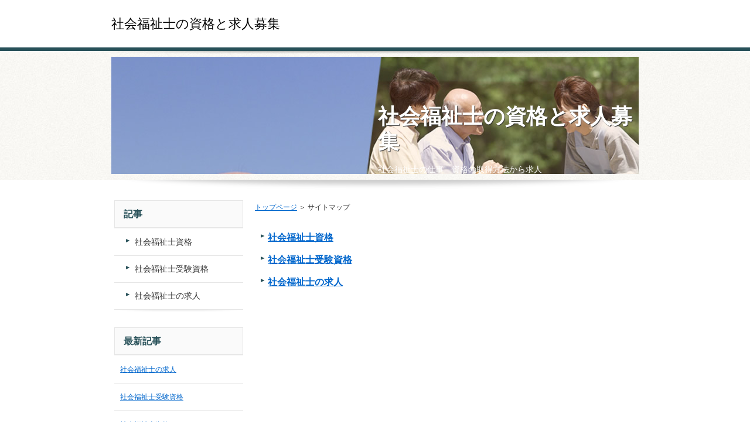

--- FILE ---
content_type: text/html
request_url: http://obstinate.biz/sitemap.html
body_size: 2142
content:
<?xml version="1.0" encoding="Shift_JIS"?>
<!DOCTYPE html PUBLIC "-//W3C//DTD XHTML 1.0 Transitional//EN" "http://www.w3.org/TR/xhtml1/DTD/xhtml1-transitional.dtd">
<html xmlns="http://www.w3.org/1999/xhtml" xml:lang="ja" lang="ja">
<head>
<meta http-equiv="Content-Type" content="text/html; charset=Shift_JIS" />
<meta http-equiv="Content-Style-Type" content="text/css" />
<meta http-equiv="Content-Script-Type" content="text/javascript" />
<meta name="viewport" content="width=device-width, initial-scale=1.0, minimum-scale=1.0, maximum-scale=1.0, user-scalable=no" />
<meta http-equiv="X-UA-Compatible" content="IE=edge,chrome=1" />
<title>サイトマップ</title>
<meta name="keywords" content="社会福祉士,資格,仕事,求人,募集,就職,転職" />
<meta name="description" content="社会福祉士の資格取得・転職から就職に役立つ求人募集情報" />
<script src="https://ajax.googleapis.com/ajax/libs/jquery/1.9.1/jquery.min.js" type="text/javascript"></script>
<script src="./js/config.js" type="text/javascript"></script>
<link rel="stylesheet" href="./styles.css" type="text/css" />
<link rel="stylesheet" href="./css/textstyles.css" type="text/css" />


<link rel="alternate" type="application/rss+xml" title="RSS" href="http://obstinate.biz/rss.xml" />

<script>
  (function(i,s,o,g,r,a,m){i['GoogleAnalyticsObject']=r;i[r]=i[r]||function(){
  (i[r].q=i[r].q||[]).push(arguments)},i[r].l=1*new Date();a=s.createElement(o),
  m=s.getElementsByTagName(o)[0];a.async=1;a.src=g;m.parentNode.insertBefore(a,m)
  })(window,document,'script','//www.google-analytics.com/analytics.js','ga');

  ga('create', 'UA-66650414-5', 'auto');
  ga('send', 'pageview');

</script>
<link rel="alternate" media="handheld" href="http://obstinate.biz/" />

</head>
<body>
<div id="wrapper">
<div id="top">
<h1 id="logo"><a href="./">社会福祉士の資格と求人募集</a></h1>
</div>

<div id="headerbox">
<div class="inner">
<div id="header">
<img src="./img/header.jpg" />
<div id="headertxt">
<div class="title"><a href="./">社会福祉士の資格と求人募集</a></div>
<div class="desc">社会福祉士の仕事　資格の取得方法から求人</div>
</div>
</div>
</div>
</div>
<div id="column2">
<div id="contents">
<div id="layoutbox">
<div id="main">
<div id="siteNavi"><a href="./">トップページ</a> ＞ サイトマップ</div>

<div id="sitemaps"><ul><li class="l1"><a href="./sikaku.html">社会福祉士資格</a></li>
<li class="l1"><a href="./jyuken.html">社会福祉士受験資格</a></li>
<li class="l1"><a href="./kyuujin.html">社会福祉士の求人</a></li>
</ul></div>

</div>
<div id="menu">
<h4><span>記事</span></h4>
<div class="menubox menulist"><ul id="menu1">
<li><a href="./sikaku.html">社会福祉士資格</a></li>
<li><a href="./jyuken.html">社会福祉士受験資格</a></li>
<li><a href="./kyuujin.html">社会福祉士の求人</a></li>
</ul></div>
<div class="title"><span>最新記事</span></div>
<div class="menubox"><ul id="newEntry">
<li><a href="./kyuujin.html">社会福祉士の求人</a></li>
<li><a href="./jyuken.html">社会福祉士受験資格</a></li>
<li><a href="./sikaku.html">社会福祉士資格</a></li>

</ul></div>

</div>
<br class="clear" />
</div>
<div id="pagetop"><a href="#top">このページの先頭へ戻る</a></div>
</div>
</div>
<div id="footer">

<div id="footlinkbox"><div id="footermenu"><span><a href="http://fxsystemtrades.seesaa.net/" target="_blank">FXシステムトレードのすすめ</a></span>
<span><a href="http://sutudy.chu.jp/bustup/" target="_blank">胸大きく　バストアップの体操と方法　自宅で簡単マッサージ</a></span>
<span><a href="http://kaigo.21010.jp/" target="_blank">介護保険事務（ケアクラーク）で出来ること資格と求人</a></span>
<span><a href="http://sutudy.chu.jp/helper/" target="_blank">ホームヘルパー/高齢化社会に打ち勝つ資格と求人</a></span>
<span><a href="http://cdcc.name/car-bike/" target="_blank">自動車・バイク　買取/引き取り/廃車を無料査定で</a></span>
<span><a href="http://feelrelaxed.net/" target="_blank">腸内洗浄で便秘解消　自宅で簡単に腸洗浄</a></span>
<span><a href="http://novel.ciao.jp/nikibi/" target="_blank">にきびケア・大人ニキビを上手に治す　首・鼻・背中にきび対策</a></span>
<span><a href="http://cdcc.name/datu/" target="_blank">ワキ・足・Vライン脱毛　自宅で脱毛クリームや脱毛器具からエステまで</a></span>
<span><a href="http://joboffer.suntears.info/" target="_blank">職業別・勤務形態別求人情報サイト活用のススメ</a></span>
<span><a href="http://infokids.info/xn--vuqu5e0yohoah40flfgj21b7ua274a/" target="_blank">動物看護師の通信講座資格と求人</a></span>
</div></div>
<div class="inner">
<p id="footsub"><a href="./sitemap.html">サイトマップ</a></p>
<p>Copyright (C) 2015 社会福祉士の資格と求人募集All Rights Reserved.</p>
</div>
</div>
</div>
</body>
</html>

--- FILE ---
content_type: text/css
request_url: http://obstinate.biz/styles.css
body_size: 12948
content:
@charset "shift_jis";
@import url("./css/tables.css");
@import url("./css/commonstyles.css");
@import url("./css/textstyles.css");
/*
==================================================
スタイルの初期化
==================================================
*/

*{
	margin: 0;
	padding: 0;
}
html, body, div, span, applet, object, iframe, h1, h2, h3, h4, h5, h6, p, blockquote, pre, a, abbr, acronym, address, big, cite, code, del, dfn, em, font, img, ins, kbd, q, s, samp, small, strike, strong, sub, sup, tt, var, b, u, i, center, dl, dt, dd, ol, ul, li, fieldset, form, label, legend, table, caption {
	background: transparent;
	border: 0;
	font-size: 100%;
	outline: 0;
	vertical-align: baseline;
}
blockquote:before, blockquote:after, q:before, q:after {
	content: '';
	content: none;
}

body { line-height: 1; }
ol, ul { list-style: none; }
blockquote, q { quotes: none; }
div, p, h1, h2, h3, h4, h5, h6 {
	_zoom: 1;
	display: block;
	text-align: left;
}
img {
	border: 0;
}
@media screen and (max-width: 899px) {
	img {
		font-size: 0;
		height: auto;
		line-height: 0;
		max-width: 100%;
		vertical-align: top;
	}
}
@media screen and (max-width: 640px) {
	img {
		float: none !important;
	}
}

:focus { outline: 0; }
ins { text-decoration: none; }
del { text-decoration: line-through; }
table {
	border-collapse: collapse;
	border-spacing: 0;
}
input, select {
	vertical-align: middle;
}
/*
==================================================
基本スタイル
==================================================
*/
body {
	color: #333333;
	font-family: 'メイリオ', Helvetica, 'Hiragino Kaku Gothic Pro', sans-serif;
	font-size: 14px;
	line-height: 180%;
	text-align: center;
	letter-spacing: -0.001em;		/* iOS4でのテキストの隙間への対応 */
	-webkit-text-size-adjust: 100%;		/* 文字サイズの自動調整機能のキャンセル */
}
h1, h2, h3, h4, h5, h6, .title, dt {
	font-family: 'ヒラギノ角ゴ Pro W3','Hiragino Kaku Gothic Pro','メイリオ',Meiryo,Verdana,'ＭＳ Ｐゴシック',sans-serif;
	font-weight: 700;
}
.clear {
	clear: both;
	font-size: 1px;
	line-height: 0;
}
/* リスト
==================================================
*/
ul {
	padding: 10px 0;
}
ul li {
	background-image: url(img/li.gif);
	background-position: 5px 10px;
	background-repeat: no-repeat;
	padding: 0 0 0 25px;
}
@media screen and (max-width: 899px) {
	ul li {
		background: none;
		position: relative;
	}
	ul li:before {
		background-color: #4b6c73;
		content: "";
		height: 5px;
		left: 5px;
		position: absolute;
		top: 10px;
		width: 5px;
	}
}
ol {
	list-style-type: decimal;
	padding: 10px 0 10px 25px;
}
/* リンク
==================================================
*/
a { color: #0066cc; }
a:hover {
	color: #0066cc;
	text-decoration: none;
}
a:hover img {
	background: none !important;
}
a img { background: none !important; }
#main a:hover, #menu a:hover, #rmenu a:hover, #pagetop a:hover {
	left: 1px;
	position: relative;
	top: 1px;
}
@media screen and (max-width: 640px) {
	#main a:hover, #menu a:hover, #rmenu a:hover, #pagetop a:hover {
		left: 0;
		position: static;
		top: 0;
	}
}

/*
==================================================
全体
==================================================
*/

/* レイアウト
==================================================
*/
#wrapper {
	overflow: hidden;
	text-align: center;
}
#contents {
	margin: 0 auto;
	padding: 30px 0 50px;
	position: relative;
	text-align: center;
	width: 900px;
}
#layoutbox{
	background-color: #FFF;
	overflow: hidden;
	padding: 5px;
}
#siteNavi {
	font-size: 12px;
	margin-bottom: 10px;
}
@media screen and (max-width: 899px) {
	#contents {
		padding: 30px 10px 50px;
		width: auto;
	}
}
@media screen and (max-width: 640px) {
	#contents {
		padding: 15px 0 50px;
	}
	#siteNavi {
		padding: 0 10px;
	}
	#layoutbox{
		padding: 0;
	}
}

/* ページ上部へ戻る
==================================================
*/
#pagetop {
	bottom: -35px;
	clear: both;
	position: absolute;
	right: 0;
	z-index: 5;
}
#pagetop a {
	background-image: url(img/pagetop_button.gif);
	background-position: left top;
	background-repeat: no-repeat;
	display: block;
	height: 30px;
	overflow: hidden;
	text-indent: -9999px;
	width: 140px;
}
@media screen and (max-width: 899px) {
	#pagetop {
		right: 10px;
	}
	#pagetop a {
		background: none repeat scroll 0 0 transparent;
		border: 1px solid #99a9ac;
		-webkit-box-sizing: border-box;
		-moz-box-sizing: border-box;
		box-sizing: border-box;
		color: #d6dcde;
		font-size: 10px;
		line-height: 30px;
		padding-left: 20px;
		position: relative;
		text-decoration: none;
		text-indent: inherit;
	}
	#pagetop a:before {
		border-bottom: 6px solid #d6dcde;
		border-left: 3px solid transparent;
		border-right: 3px solid transparent;
		border-top: 0 solid transparent;
		content: "";
		display: block;
		left: 8px;
		position: absolute;
		top: 10px;
	}
}
@media screen and (max-width: 640px) {
	#pagetop {
		bottom: 0;
		overflow: hidden;
		right: 0;
		width: 100%;
	}
	#pagetop a {
		background-image: url(img/footlinkbox_bg.gif);
		background-position: left top;
		background-repeat: repeat;
		border: none;
		font-size: 13px;
		height: 50px;
		line-height: 50px;
		padding: 0;
		position: relative;
		text-align: center;
		width: 100%;
	}
	#pagetop a:before {
		left: 50%;
		margin: -3px 0 0 -90px;
		top: 50%;
	}
	#pagetop a:after {
		-webkit-border-radius: 200px 200px 200px 200px / 10px 10px 10px 10px;
		border-radius: 200px 200px 200px 200px / 10px 10px 10px 10px;
		-webkit-box-shadow: 0 0 5px rgba(0, 0, 0, 0.6);
		bottom: -5px;
		box-shadow: 0 0 5px rgba(0, 0, 0, 0.6);
		content: "";
		height: 5px;
		left: 0;
		position: absolute;
		right: 0;
		top: auto;
	}
}

/* 検索ボックス
==================================================
*/
#searchbox {
	background-image: url(img/search_input.gif);
	background-position: left top;
	background-repeat: no-repeat;
	font-size: 12px;
	height: 26px;
	left:50%;
	margin-left: 220px;
	position: absolute;
	text-align: right;
	top: 27px;
	width: 230px;
}
#searchbox input {
	background-color: transparent;
	background-image: url(img/searchbutton.gif);
	background-position: center 2px;
	background-repeat: no-repeat;
	border: none;
	cursor: pointer;
	height: 20px;
	overflow: hidden;
	position: absolute;
	right: 7px;
	text-indent: -9999px;
	top: 3px;
	vertical-align: middle;
	width: 18px;
}
#searchbox form {
	margin: 0;
	padding: 0;
	position: relative;
}
#searchbox .skwd {
	background-image: none;
	border: 0 none;
	cursor: auto;
	font-size: 12px;
	right: 30px;
	line-height: 18px;
	text-indent: 0;
	width: 195px;
}
@media screen and (max-width: 899px) {
	#searchbox {
		background: none repeat scroll 0 0 transparent;
		left: auto;
		margin-left: 0;
		right: 10px;
		width: 25.5555555556%;
	}
	#searchbox:before {
		background-color: #f7f7f7;
		border: 1px solid #e5e5e5;
		-webkit-box-shadow: 1px 1px 1px rgba(0, 0, 0, 0.04) inset;
		box-shadow: 1px 1px 1px rgba(0, 0, 0, 0.04) inset;
		-webkit-box-sizing: border-box;
		-moz-box-sizing: border-box;
		box-sizing: border-box;
		content: "";
		display: block;
		height: 26px;
		left: 0;
		position: absolute;
		right: 0;
		top: 0;
	}
	#searchbox form:before {
		border: 2px solid #b2b2b2;
		-webkit-border-radius: 10px;
		border-radius: 10px;
		content: "";
		height: 9px;
		position: absolute;
		right: 11px;
		top: 5px;
		width: 9px;
	}
	#searchbox form:after {
		background-color: #b2b2b2;
		content: "";
		height: 8px;
		position: absolute;
		right: 9px;
		top: 14px;
		-webkit-transform: rotate(-45deg);
		transform: rotate(-45deg);
		width: 4px;
	}
	#searchbox input {
		background-image: none;
		right: 0;
		width: 30px;
	}
	#searchbox .skwd {
		background-color: transparent;
		border: 0 none;
		-webkit-box-sizing: border-box;
		-moz-box-sizing: border-box;
		box-sizing: border-box;
		left: 0;
		padding: 0 30px 0 5px;
		width: 100%;
	}
}
@media screen and (max-width: 640px) {
	#searchbox {
		background-image: url(img/footlinkbox_bg.gif);
		background-position: left top;
		background-repeat: repeat;
		height: 36px;
		padding: 10px;
		position: relative;
		right: auto;
		top: auto;
		width: auto;
	}
	#searchbox:before {
		height: 36px;
		left: 10px;
		right: 10px;
		top: 10px;
	}
	#searchbox form:before {
		top: 10px;
	}
	#searchbox form:after {
		top: 19px;
	}
	#searchbox input {
		-webkit-appearance: none;
	}
	#searchbox .skwd,
	#searchbox input {
		height: 30px;
	}
	#searchbox .skwd {
		font-size: 14px;
	}
}

/* 回り込み・回り込み解除
==================================================
*/
.txt-img {
}
.txt-img img{
	margin: 0 8px 8px 8px;
}
.center {
	margin-bottom: 5px;
	margin-top: 5px;
	text-align: center;
}
.float-l { float: left;}
.float-r { float: right;}
.float-l img,
.float-r img {
	margin-bottom: 20px;
}
.float-l img { 
	margin-right: 20px;
}
.float-r img {
	margin-left: 20px;
}
.clear, .FloatEnd {
	clear: both;
	font-size: 1px;
	height: 0;
	line-height: 0;
}
/* (スマホ用)画像の中央揃え処理 */
@media screen and (max-width: 640px) {
	.txt-img{
		padding: 0 10px;
		text-align: center !important;
	}
	.txt-img,.txt-img img{
		float:none !important;
	}
	.float-l p,.float-l{
		text-align:center;
		float:none;
	}
}
/*
==================================================
トップ部分
==================================================
*/
/* トップ
==================================================
*/
#top {
	margin: 0 auto;
	text-align: left;
	width: 900px;
}
#top #logo, #top h1 {
	padding: 28px 0;
	width: 600px;
}
#top #logo a, #top h1 a {
	color: #000000;
	font-size: 22px;
	font-weight: 400;
	text-decoration: none;
}
#top #logo a img, #top h1 a img {
	vertical-align: middle;
}
@media screen and (max-width: 899px) {
	#top {
		width: auto;
	}
	#top #logo, #top h1 {
		-webkit-box-sizing: border-box;
		-moz-box-sizing: border-box;
		box-sizing: border-box;
		padding: 28px 0 28px 10px;
		width: 66.6666666667%;
	}
}
@media screen and (max-width: 640px) {
	#top #logo, #top h1 {
		padding: 18px 60px 18px 10px;
		width: auto;
	}
	#top #logo a, #top h1 a {
		font-size: 18px;
	}
}

/* ヘッダー
==================================================
*/
#headerbox {
	background-image: url(img/headerbox_inner_bg.gif);
	background-position: left top;
	background-repeat: repeat;
	border-top: 6px solid #285159;
	padding-bottom: 10px;
}
#headerbox .inner {
	background-image: url(img/header_bg.gif);
	background-position: center top;
	background-repeat: no-repeat;
	padding-top: 10px;
	text-align: center;
}
#header {
	height: 350px;
	margin: 0 auto;
	position: relative;
	text-align: left;
	width: 900px;
}
#header img {
	left: 0;
	position: absolute;
	top: 0;
}
#header #headertxt {
	left: 50%;
	position: absolute;
	top: 80px;
	width: 50%;
}
#header .title, #header .desc{
	padding-left: 5px;
	padding-right: 5px;
}
#header .title {
	text-shadow: 1px 1px 1px rgb(50, 50, 50);
}
#header .title a {
	color:#ffffff;
	font-size: 36px;
	font-weight: 700;
	line-height: 120%;
	text-decoration: none;
	word-wrap: break-word;
}
#header .desc {
	color:#ffffff;
	font-size: 14px;
	line-height: 160%;
	padding-top: 15px;
	word-wrap: break-word;
}
#header .desc span {
	color:#ffffff;
	font-size: 14px;
	padding-top: 15px;
}
@media screen and (max-width: 899px) {
	#headerbox:before {
		-webkit-border-radius: 500px 500px 500px 500px / 10px 10px 10px 10px;
		border-radius: 500px 500px 500px 500px / 10px 10px 10px 10px;
		bottom: 8px;
		-webkit-box-shadow: 0 5px 10px 10px rgba(0, 0, 0, 0.3);
		box-shadow: 0 5px 10px 8px rgba(0, 0, 0, 0.3);
		content: "";
		left: 5px;
		position: absolute;
		right: 5px;
		top: 50%;
		z-index: -1;
	}
	#headerbox .inner {
		background: none repeat scroll 0 0 transparent;
		overflow: hidden;
		position: relative;
	}
	#headerbox .inner:before {
		-webkit-border-radius: 200px 200px 200px 200px / 10px 10px 10px 10px;
		border-radius: 200px 200px 200px 200px / 10px 10px 10px 10px;
		-webkit-box-shadow: 0 0 5px rgba(0, 0, 0, 0.6);
		box-shadow: 0 0 5px rgba(0, 0, 0, 0.6);
		content: "";
		height: 5px;
		left: 0;
		position: absolute;
		right: 0;
		top: -5px;
	}
	#headerbox {
		position: relative;
	}
	#header {
		height: auto !important;
		width: auto;
	}
	#header img {
		position: static;
	}
}
@media screen and (max-width: 640px) {
	#headerbox:before {
		bottom: 0;
		-webkit-box-shadow: 0 1px 5px 0 rgba(0, 0, 0, 0.3);
		box-shadow: 0 1px 5px 0 rgba(0, 0, 0, 0.3);
		left: 0;
		right: 0;
	}
	#headerbox .inner {
		padding: 0;
	}
	#headerbox .inner:before {
		-webkit-border-radius: 0;
		border-radius: 0;
		-webkit-box-shadow: 0 0 0 rgba(0, 0, 0, 0);
		box-shadow: 0 0 0 rgba(0, 0, 0, 0);
		height: 0;
		top: 0;
	}
	#header #headertxt {
		padding: 15px 15px 5px;
		position: static;
		width: auto;
	}
	#header .title {
		text-align: center;
		text-shadow: 1px 1px 1px rgb(204, 204, 204);
	}
	#header .title a {
		color:#343434;
		font-size: 20px;
	}
	#header .desc {
		color:#343434;
		font-size: 12px;
	}
}

/* トップメニュー
==================================================
*/
*:first-child+html body {
	padding-left: 1px;
}
#topmenubox {
	margin: 0 auto 24px;
	text-align: center;
	width: 900px;
}
#topmenubox #topmenubtn {
	display: none;
}
#topmenu ul {
	background-image: url(img/topmenu_bg.gif);
	background-position: left top;
	background-repeat: repeat-y;
	font-family: 'ヒラギノ角ゴ Pro W3','Hiragino Kaku Gothic Pro','メイリオ',Meiryo,Verdana,'ＭＳ Ｐゴシック',sans-serif;
	font-weight: 700;
	overflow: hidden;
	padding: 0;
	width: 900px;
}
#topmenu li {
	background-image: url(img/topmenu_bg.gif);
	background-position: right top;
	background-repeat: repeat-y;
	float: left;
	margin-bottom: -32767px;
	overflow: hidden;
	padding: 0 0 32767px 0;
	width: 180px;
}
#topmenu li a {
	color: #4c4c4c;
	display: block;
	font-size: 14px;
	overflow: hidden;
	padding: 3px;
	text-align: center;
	text-decoration: none;
}
#topmenu li a:hover {
	text-decoration: underline;
}
@media screen and (max-width: 899px) {
	#topmenubox {
		padding: 0 10px;
		width: auto;
	}
	#topmenu ul {
		background: none repeat scroll 0 0 transparent;
		display: table;
		table-layout: fixed;
		width: 100%;
	}
	#topmenu li {
		background: none repeat scroll 0 0 transparent;
		display: table-cell;
		float: none;
		margin: 0;
		padding: 0;
		width: auto;
	}
	#topmenu li:before {
		background-color: transparent;
		content: "";
		height: auto;
		left: auto;
		position: static;
		top: auto;
		width: auto;
	}
	#topmenu li a {
		position: relative;
	}
	#topmenu li a:before {
		background-color: #e5e5e5;
		bottom: 0;
		content: "";
		position: absolute;
		right: 1px;
		top: 0;
		width: 1px;
	}
	#topmenu li:first-child a:after {
		background-color: #e5e5e5;
		bottom: 0;
		content: "";
		left: 1px;
		position: absolute;
		top: 0;
		width: 1px;
	}
}
@media screen and (max-width: 640px) {
	#topmenubox {
		padding: 0;
		position: relative;
		margin: 0;
	}
	#topmenubox #topmenubtn {
		color: #285159;
		cursor: pointer;
		display: block;
		font-size: 10px;
		height: 20px;
		padding-top: 15px;
		position: absolute;
		right: 10px;
		text-align: center;
		top: -45px;
		width: 40px;
	}
	#topmenubox #topmenubtn:before {
		border-bottom: 3px solid #285159;
		border-top: 3px solid #285159;
		content: "";
		height: 3px;
		left: 7px;
		position: absolute;
		top: 0;
		width: 26px;
	}
	#topmenubox #topmenubtn:after {
		border-top: 3px solid #285159;
		content: "";
		height: 0;
		left: 7px;
		position: absolute;
		top: 12px;
		width: 26px;
	}
	#topmenu ul {
		background-image: url(img/footlinkbox_bg.gif);
		background-position: left top;
		background-repeat: repeat;
		display: none;
		table-layout: auto;
	}
	#topmenu ul.menuon {
		display: block;
	}
	#topmenu li {
		border-bottom: 1px solid #476b73;
		display: block;
		text-align: left;
	}
	#topmenu li:last-child {
		border-bottom: none;
	}
	#topmenu li a {
		color: #d6dcde;
		padding: 8px 45px 8px 20px;
		position: relative;
		text-align: left;
	}
	#topmenu li a:before {
		border-bottom: none;
		border-left: none;
		border-right: 2px solid #ffffff;
		border-top: 2px solid #ffffff;
		background-color: transparent;
		height: 5px;
		margin-top: -4px;
		right: 20px;
		top: 50%;
		-webkit-transform: rotate(45deg);
		transform: rotate(45deg);
		width: 5px;
	}
	#topmenu li:first-child a:after {
		background-color: transparent;
		left: 0;
		width: 0;
	}
}

/*
==================================================
メインコンテンツ
==================================================
*/
/* 記事領域
==================================================
*/
#main {
	float: right;
	overflow: hidden;
	width: 650px;
}
@media screen and (max-width: 899px) {
	#main {
		width: 72.2222222222%;
	}
}
@media screen and (max-width: 640px) {
	#main {
		float: none;
		width: 100%;
	}
}
#main .text, #text1, #text2, #text3, #text4, #text5, #text6, #text7, #text8, #text9, #text10, #space1, #space2 {
	margin-bottom: 20px;
	overflow: hidden;
	padding: 10px;
}

/* 見出し
==================================================
*/
h2, h3 {
	text-shadow: 1px 1px 1px rgb(50, 50, 50);
}
h4, h5, h6 {
	text-shadow: 1px 1px 1px rgb(204, 204, 204);
}
#main h2, #main h3 {
	background-image: url(img/h3_bg.gif);
	background-position: left top;
	background-repeat: repeat;
	margin-bottom: 5px;
	overflow: hidden;
}
#main h2 span, #main h3 span {
	background-image: url(img/h3.gif);
	background-position: left top;
	background-repeat: repeat-x;
	color: #FFF;
	display: block;
	font-size: 18px;
	padding: 10px 15px;
}
#main .text h3, #text1 h3, #text2 h3, #text3 h3, #text4 h3, #text5 h3, #text6 h3, #text7 h3, #text8 h3, #text9 h3, #text10 h3, #space1 h3, #space2 h3 {
	margin: 20px 0 10px;
}
#main h4 {
	border-bottom: 4px solid #f7f7f7;
	margin: 20px auto 10px;
	position: relative;
}
#main h4 span {
	border-bottom: 1px solid #e2e2e2;
	color: #285159;
	display: block;
	font-size: 16px;
	padding: 5px;
	position: relative;
}
#main h5 {
	background-image: url(img/h5.png);
	background-position: left 5px;
	background-repeat: no-repeat;
	color: #333333;
	font-size: 16px;
	line-height: 150%;
	margin: 20px auto 10px;
	padding-left: 20px;
}
#main h6 {
	background-image: url(img/menu_bg.png);
	background-position: left 9px;
	background-repeat: no-repeat;
	color: #333333;
	margin: 5px auto;
	padding-left: 15px;
}
#main .atn02 {
	background-color: #f2f2f2;
	background-image: url(img/atn_02.gif);
	background-position: 14px 14px;
	background-repeat: no-repeat;
	margin: 20px 0 10px;
	overflow: hidden;
	padding: 20px 20px 20px 50px;
}
@media all and (-webkit-min-device-pixel-ratio: 1.5) {
	#main .atn02 {
		background-image: url(img/atn_02@2x.gif);
		-webkit-background-size: 22px 32px;
		background-size: 22px 32px;
	}
}
#main .atn02 span {
	border-bottom: 1px dashed #c2c2c2;
	color: #4d4d4d;
	font-weight: bold;
	padding-bottom: 3px;
}
@media screen and (max-width: 899px) {
	#main h5 {
		background: none;
		position: relative;
	}
	#main h5:before {
		background-color: #285159;
		bottom: 5px;
		content: "";
		height: 14px;
		left: 2px;
		position: absolute;
		top: 5px;
		-webkit-transform: skewX(-20deg);
		transform: skewX(-20deg);
		width: 3px;
	}
	#main h5:after {
		background-color: #285159;
		bottom: 5px;
		content: "";
		height: 14px;
		left: 8px;
		position: absolute;
		top: 5px;
		-webkit-transform: skewX(-20deg);
		transform: skewX(-20deg);
		width: 3px;
	}
	#main h6 {
		background: none;
		position: relative;
	}
	#main h6:before {
		border-bottom: 3px solid transparent;
		border-left: 6px solid #285159;
		border-right: 6px solid transparent;
		border-top: 3px solid transparent;
		content: "";
		display: block;
		left: 0;
		position: absolute;
		top: 9px;
	}
}
@media screen and (max-width: 640px) {
	#main h2, #main h3 {
		margin-bottom: 0;
	}
	#main .text h3, #text1 h3, #text2 h3, #text3 h3, #text4 h3, #text5 h3, #text6 h3, #text7 h3, #text8 h3, #text9 h3, #text10 h3, #space1 h3, #space2 h3 {
		margin: 20px -10px 10px;
	}
}

/*
==================================================
サイドメニュー
==================================================
*/
/* メニュー
==================================================
*/

#menu img{
	max-width:100%;
	height:auto;
}

#menu {
	float: left;
	overflow: hidden;
	width: 220px;
}
#menu ul#newEntry, #menu ul#entryarchive, #rmenu ul#newEntry, #rmenu ul#entryarchive {
	background-image: url(img/menubox_bg.gif);
	background-position: center bottom;
	background-repeat: repeat-x;
	padding: 0 0 5px 0;
}
#menu .rankbox {
	border-bottom: 1px solid #E6E6E6;
	font-size: 12px;
	margin-bottom: 10px;
	padding-bottom: 10px;
}
#menu .rankbox img {
	width: 185px;
}
.menubox {
	margin-bottom: 25px;
}
.menulist {
	margin-bottom: 0 !important;
	overflow: hidden;
}
.menulist ul {
	background-image: url(img/menubox_bg.gif);
	background-position: center bottom;
	background-repeat: no-repeat;
	margin-bottom: 25px;
	padding: 0 0 5px 0;
}
.menulist li {
	background: none repeat scroll 0 0 transparent;
	border-bottom: 1px solid #e6e6e6;
	line-height: 150%;
	padding: 0;
	position: relative;
}
.menulist li a {
	background-image: url(img/menu_bg.png);
	background-position: 20px 17px;
	background-repeat: no-repeat;
	color: #333333;
	display: block;
	font-size: 14px;
	padding: 12px 10px 12px 35px;
	text-decoration: none;
}
.menulist li a:hover {
	color: #8ea8ad;
	text-decoration: underline;
}
.menulist .l2 a {
	background-image: url(img/menu_bg2.png);
	background-position: 30px 17px;
	font-weight: normal;
	padding-left: 45px;
}
.menulist .l3 a {
	background-image: url(img/menu_bg3.png);
	background-position: 40px 17px;
	font-weight: normal;
	padding-left: 55px;
}
#menu .title, #rmenu .title, #menu h4, #rmenu h4 {
	border-bottom: 2px solid #fafafa;
	overflow: hidden;
	position: relative;
	text-shadow: none;
}
#menu .title span, #rmenu .title span, #menu h4 span, #rmenu h4 span {
	background-color: #fafafa;
	border: 1px solid #e6e6e6;
	color: #285159;
	display: block;
	font-size: 16px;
	padding: 10px 15px;
}
@media screen and (max-width: 899px) {
	#menu {
		width: 24.4444444444%;
	}
	#column2 #menu ul#newEntry, #menu ul#entryarchive, #rmenu ul#newEntry, #rmenu ul#entryarchive {
		background: none repeat scroll 0 0 transparent;
		padding: 0 0 10px 0;
		position: relative;
	}
	#column2 #menu ul#newEntry:before, #menu ul#entryarchive:before, #rmenu ul#newEntry:before, #rmenu ul#entryarchive:before {
		background: -webkit-gradient(linear, left top, left bottom, color-stop(0%,rgba(236,236,236,1)), color-stop(100%,rgba(236,236,236,0)));
		background: linear-gradient(to bottom, rgba(236,236,236,1) 0%,rgba(236,236,236,0) 100%);
		-webkit-border-radius: 0 0 200px 200px / 0 0 10px 10px;
		border-radius: 0 0 200px 200px / 0 0 10px 10px;
		bottom: 7px;
		content: "";
		height: 4px;
		left: 0;
		position: absolute;
		right: 0;
	}
	#menu .rankbox img {
		width: auto;
	}
	#column2 .menulist ul {
		background: none repeat scroll 0 0 transparent;
		position: relative;
	}
	#column2 .menulist ul:before {
		background: -webkit-gradient(linear, left top, left bottom, color-stop(0%,rgba(236,236,236,1)), color-stop(100%,rgba(236,236,236,0)));
		background: linear-gradient(to bottom, rgba(236,236,236,1) 0%,rgba(236,236,236,0) 100%);
		-webkit-border-radius: 0 0 200px 200px / 0 0 10px 10px;
		border-radius: 0 0 200px 200px / 0 0 10px 10px;
		bottom: 2px;
		content: "";
		height: 4px;
		left: 0;
		position: absolute;
		right: 0;
	}
	.menulist li:before {
		background-color: transparent;
		content: "";
		height: auto;
		left: auto;
		position: static;
		top: auto;
		width: auto;
	}
	#column2 .menulist li a , .menulist .l2 a , .menulist .l3 a {
		background: none repeat scroll 0 0 transparent;
		position: relative;
	}
	#column2 .menulist li a:before {
		border-bottom: 3px solid transparent;
		border-left: 6px solid #285159;
		border-right: 6px solid transparent;
		border-top: 3px solid transparent;
		content: "";
		display: block;
		left: 20px;
		position: absolute;
		top: 17px;
	}
	#column2 .menulist .l2 a:before {
		border-bottom: none;
		border-left: none;
		border-right: 1px solid #285159;
		border-top: 1px solid #285159;
		height: 4px;
		left: 30px;
		-webkit-transform: rotate(45deg);
		transform: rotate(45deg);
		width: 4px;
	}
	#column2 .menulist .l3 a:before {
		background-color: #285159;
		border: none;
		height: 4px;
		left: 40px;
		-webkit-transform: rotate(45deg);
		transform: rotate(45deg);
		width: 4px;
	}
}
@media screen and (max-width: 640px) {
	#menu {
		float: none;
		width: 100%;
	}
	#menu .title span, #rmenu .title span, #menu h4 span, #rmenu h4 span {
		font-size: 18px;
	}
	.menulist ul {
		margin-bottom: 5px;
	}
	.menulist .l2,
	.menulist .l3 {
		display: none;
	}
	.menubox {
		margin-bottom: 0;
	}
	#menu .title span, #rmenu .title span, #menu h4 span, #rmenu h4 span {
		border-bottom: 1px solid #e6e6e6;
		border-left: none;
		border-right: none;
		border-top: 1px solid #e6e6e6;
	}
}

/* バナー領域
==================================================
*/
.bannerbox {
	background-color: #FFF;
	-webkit-border-radius: 6px;
	-moz-border-radius: 6px;
	border-radius: 6px;
	behavior: url(http://obstinate.biz/css/PIE.htc);
	margin-bottom: 10px;
	position: relative;
}
.bannerbox ul {
	padding: 5px;
}
.bannerbox li {
	background: none repeat scroll 0 0 transparent;
	margin-bottom: 5px;
	padding: 0;
}
.bannerbox li a {
	font-size: 15px;
}
.bannerbox li a img {
	vertical-align: bottom; 
}
@media screen and (max-width: 899px) {
	.bannerbox li:before {
		background-color: transparent;
		content: "";
		height: auto;
		left: auto;
		position: static;
		top: auto;
		width: auto;
	}
}
@media screen and (max-width: 640px) {
	.bannerbox li {
		margin-bottom: 10px;
		text-align: center;
	}
}

/* 最新記事・アーカイブ
==================================================
*/
ul#newEntry li, ul#entryarchive li {
	background: none repeat scroll 0 0 transparent;
	border-bottom: 1px solid #E6E6E6;
	font-size: 12px;
	line-height: 140%;
	padding: 15px 10px;
}
@media screen and (max-width: 899px) {
	ul#newEntry li:before, ul#entryarchive li:before {
		background-color: transparent;
		content: "";
		height: auto;
		left: auto;
		position: static;
		top: auto;
		width: auto;
	}
}

/*
==================================================
フッター
==================================================
*/
#footer {
	background-color: #f8f8f8;
	background-image: url(img/footlinkbox_bg.gif);
	background-position: left -60px;
	background-repeat: repeat-x;
	color: #808080;
	font-size: 12px;
	margin: 0 auto;
	text-align: center;
}
#footer .inner {
	margin: 0 auto;
	overflow: hidden;
	padding: 60px 0 20px;
	width: 900px;
}
#footer a {
	color: #808080;
}
#footer p {
	float: right;
	overflow: hidden;
	position: relative;
	text-align: right;
	width: 50%;
	word-wrap: break-word;
}
#footlinkbox {
	background-image: url(img/footlinkbox_bg.gif);
	background-position: left top;
	background-repeat: repeat;
	margin-bottom: -40px;
	padding: 15px 0 5px;
	text-align: center;
}
#footermenu {
	font-size: 0;
	left: -125px;
	letter-spacing: -.40em;
	line-height: 0;
	margin: 0 auto;
	position: relative;
	text-align: left;
	width: 650px;
}
#footermenu span {
	display: inline-block;
	margin: 0 25px 5px 0;
	*display: inline;
	*zoom: 1;
}
#footermenu a {
	border-right: 1px solid #99a9ac;
	color: #d6dcde;
	letter-spacing: normal;
	line-height: 140%;
	font-size: 12px;
	padding-right: 25px;
	text-decoration: none;
}
#footermenu a:hover {
	text-decoration: underline;
}
#footer p#footsub {
	float: left;
	text-align: left;
}
#footer p#footsub a {
	border-left: 1px solid #d4d4d4;
	left: -16px;
	padding: 0 15px;
	position: relative;
}
@media screen and (max-width: 899px) {
	#footer .inner {
		padding: 60px 10px 20px;
		width: auto;
	}
	#footlinkbox {
		padding: 15px 0 5px 10px;
	}
	#footermenu {
		left: 0;
		margin: 0;
		width: 72.2222222222%;
	}
}
@media screen and (max-width: 640px) {
	#footer {
		background-image: none;
	}
	#footlinkbox {
		margin-bottom: 0;
		padding: 0 10px 10px;
	}
	#footermenu span {
		border-bottom: 1px solid #476b73;
		display: block;
		margin: 0;
	}
	#footermenu span:last-child {
		border-bottom: none;
	}
	#footermenu a {
		border-right: none;
		display: block;
		font-size: 13px;
		padding: 12px 24px 12px 10px;
		position: relative;
		text-decoration: none;
	}
	#footermenu a:before {
		border-bottom: none;
		border-left: none;
		border-right: 1px solid #ffffff;
		border-top: 1px solid #ffffff;
		background-color: transparent;
		content: "";
		height: 4px;
		margin-top: -2px;
		position: absolute;
		right: 10px;
		top: 50%;
		-webkit-transform: rotate(45deg);
		transform: rotate(45deg);
		width: 4px;
	}
	#footermenu {
		position: static;
		width: auto;
	}
	#footer .inner {
		background-color: #f8f8f8;
		padding: 10px;
	}
	#footer p {
		float: none;
		font-size: 10px;
		text-align: center;
		width: 100%;
	}
	#footer p#footsub {
		background-color: #ffffff;
		border: 1px solid #e5e5e5;
		display: table;
		float: none;
		margin-bottom: 10px;
		table-layout: fixed;
		text-align: center;
	}
	#footer p#footsub a {
		border-left: 1px solid #D4D4D4;
		display: table-cell;
		left: 0;
		padding: 5px;
		position: static;
		text-decoration: none;
	}
	#footer p#footsub a:first-child {
		border-left: none;
	}
}

/*
==================================================
トップページ
==================================================
*/
#whatsnew {
	margin-bottom: 20px;
	position: relative;
}
#whatsnew .title {
	border-bottom: 1px solid #e6e6e6;
	color: #285159;
	font-size: 18px;
	overflow: hidden;
	text-shadow: 1px 1px 1px rgb(204, 204, 204);
}
#whatsnew .title span {
	background-image: url(img/whatsnew_title.gif);
	background-position: 0 16px;
	background-repeat: no-repeat;
	display: block;
	padding: 7px 10px 7px 18px;
}
#whatsnew ul {
	padding: 0;
}
#whatsnew ul li {
	background: none repeat scroll 0 0 transparent;
	border-bottom: 1px solid #e6e6e6;
	font-size: 12px;
	padding: 10px 15px;
	position: relative;
}
#whatsnew ul li span {
	padding-right: 10px;
}
@media screen and (max-width: 899px) {
	#whatsnew .title {
		position: relative;
	}
	#whatsnew .title span {
		background-image: none;
	}
	#whatsnew .title span:before {
		background-color: #285159;
		content: "";
		height: 4px;
		left: 0;
		position: absolute;
		top: 16px;
		width: 10px;
	}
	#whatsnew ul li:before {
		background-color: transparent;
		content: "";
		height: auto;
		left: auto;
		position: static;
		top: auto;
		width: auto;
	}
}
@media screen and (max-width: 640px) {
	#whatsnew {
		background-color: #fbfbfb;
		margin-bottom: 0;
		padding: 10px 10px 20px 10px;
	}
	#whatsnew .title {
		border-bottom: none;
	}
	#whatsnew ul {
		background-color: #ffffff;
		border: 1px solid #e6e6e6;
	}
	#whatsnew ul li:last-child {
		border-bottom: none;
	}
	#whatsnew ul li span {
		color: #666666;
		display: block;
		padding-right: 0;
	}
}

/*
==================================================
カテゴリーページ
==================================================
*/
#categorylist {
	padding: 10px;
}
#categorylist .catbox {
	background-color: #fbfbfb;
	border: 1px solid #e6e6e6;
	margin-bottom: 10px;
	overflow: hidden;
	padding: 20px;
	position: relative;
	_height: 1%;
}
#categorylist .thumb {
	float: left;
	padding: 0 20px 0 0;
}
#categorylist .thumb img {
	vertical-align: bottom;
}
#categorylist .body {
	overflow: hidden;
}
#categorylist .title {
	background-image: url(img/category_title.gif);
	background-position: left bottom;
	background-repeat: repeat-x;
	font-weight: 700;
	margin-bottom: 10px;
	overflow: hidden;
	padding: 10px 0;
}
#categorylist .title a {
	color: #285159;
	font-size: 18px;
	text-decoration: none;
}
#categorylist p {
	font-size: 13px;
	line-height: 160%;
}
#categorylist .more {
	float: right;
	height: 30px;
	margin: 10px 1px 1px 0;
	_height: 1%;
}
#categorylist .more a {
	background-image: url(img/button_more2.gif);
	background-position: left center;
	background-repeat: no-repeat;
	display: block;
	height: 30px;
	overflow: hidden;
	text-indent: -9999px;
	width: 120px;
}
#pagelist {
	margin-bottom: 10px;
	margin-top: 10px;
	padding: 10px;
	text-align: center;
}
#pagelist ul {
	letter-spacing: -0.4em;
	padding: 0;
}
#pagelist li {
	background: none repeat scroll 0 0 transparent;
	display: inline-block;
	letter-spacing: normal;
	list-style-type: none;
	margin: 0 5px 10px;
	padding: 0;
	*display: inline;
	*zoom: 1;
}
#pagelist a {
	background-color: #fbfbfb;
	border: 1px solid #e6e6e6;
	color: #333333;
	display: inline-block;
	padding: 6px 15px;
	text-align: center;
	text-decoration: none;
	*display: inline;
	*zoom: 1;
}
#pagelist a:hover {
	background-color: #285159;
	color: #FFF;
}
@media screen and (max-width: 899px) {
	#categorylist .title {
		background: none;
		position: relative;
	}
	#categorylist .title:before {
		background-color: #e6e6e6;
		border-bottom: 1px solid #ffffff;
		bottom: 0;
		content: "";
		height: 1px;
		left: 0;
		position: absolute;
		right: 0;
	}
	#categorylist .more a {
		background-color: #4f6b71;
		background-image: none;
		border: 2px solid #8ea8ad;
		color: #ffffff;
		display: block;
		font-size: 11px;
		height: 26px;
		line-height: 26px;
		overflow: hidden;
		padding-right: 5px;
		position: relative;
		text-align: center;
		text-decoration: none;
		text-indent: inherit;
		width: 120px;
	}
	#categorylist .more a:before {
		border-bottom: none;
		border-left: none;
		border-right: 1px solid #ffffff;
		border-top: 1px solid #ffffff;
		content: "";
		height: 4px;
		margin-top: -2px;
		position: absolute;
		right: 16px;
		top: 50%;
		-webkit-transform: rotate(45deg);
		transform: rotate(45deg);
		width: 4px;
	}
	#pagelist li:before {
		background-color: transparent;
		content: "";
		height: auto;
		left: auto;
		position: static;
		top: auto;
		width: auto;
	}
}
@media screen and (max-width: 640px) {
	#categorylist .catbox {
		padding: 15px;
	}
	#categorylist .thumb {
		float: left;
		padding: 0 15px 0 0;
	}
	#categorylist .thumb img {
		max-width: 100px;
	}
	#categorylist .title {
		padding: 5px 0;
	}
	#categorylist .title a {
		font-size: 15px;
	}
	#categorylist p {
		font-size: 11px;
		line-height: 150%;
	}
}

/*
==================================================
エントリーページ
==================================================
*/
#entrylist {
	margin-bottom: 20px;
}
#entrylist .inner {
	overflow: hidden;
	text-align: left;
}
#entrylist h4 {
	background-color: #fbfbfb;
	border-bottom: 1px solid #91a6aa;
	border-top: 1px solid #91a6aa;
	margin: 0;
	padding: 10px 10px 10px 8px;
	z-index: 1;
}
#entrylist h4 span {
	border-bottom: medium none;
	display: inline;
	padding: 0;
}
#entrylist dl {
	border-bottom: 1px solid #e6e6e6;
	overflow: hidden;
	position: relative;
	top: -1px;
	*height: 1%;
}
#entrylist dt {
	border-top: 1px solid #e6e6e6;
	padding: 15px 10px;
	position: relative;
	*height: 1%;
}
#entrylist dt a {
	background-image: url(img/entry_title.png);
	background-position: left 6px;
	background-repeat: no-repeat;
	display: inline-block;
	font-size: 14px;
	font-weight: 700;
	line-height: 150%;
	padding: 1px 0 1px 15px;
	*display: inline;
	*zoom: 1;
}
#entrylist dd {
	font-size: 12px;
	line-height: 150%;
	margin-top: -10px;
	padding: 0 10px 15px 25px;
}
#searchresult {
	margin-bottom: 20px;
	overflow: hidden;
	padding: 10px;
}
#relNavigate {
	margin-bottom: 15px;
	padding-bottom: 10px;
	padding-top: 10px;
	text-align: center;
}
#relNavigate a {
	font-size: 14px;
	font-weight: 700;
	margin-left: 10px;
	margin-right: 10px;
}
@media screen and (max-width: 899px) {
	#entrylist dt a {
		background-image: none;
		position: relative;
	}
	#entrylist dt a:before {
		border-bottom: none;
		border-left: none;
		border-right: 2px solid #5f767a;
		border-top: 2px solid #5f767a;
		content: "";
		height: 5px;
		left: 0;
		position: absolute;
		top: 8px;
		-webkit-transform: rotate(45deg);
		transform: rotate(45deg);
		width: 5px;
	}
}
@media screen and (max-width: 640px) {
	#entrylist {
		background-color: #fbfbfb;
		border: 1px solid #e6e6e6;
		margin: 0 10px 15px;
		padding: 15px 10px 0;
	}
	#entrylist h4 {
		padding: 8px;
	}
	#entrylist h4 span {
		font-size: 18px;
	}
	#entrylist dl {
		border-bottom: none;
		padding: 0 5px;
		top: 0;
	}
	#entrylist dt {
		padding: 15px 5px;
	}
	#entrylist dt:first-child {
		border-top: none;
	}
	#entrylist dt a {
		font-size: 15px;
	}
	#entrylist dt a:hover {
		position: relative;
	}
	#entrylist dd {
		font-size: 11px;
		line-height: 140%;
		padding: 0 5px 15px 20px;
	}
	#relNavigate a {
		background-color: #FBFBFB;
		color: #333333;
		display: inline-block;
		height: 40px;
		line-height: 40px;
		position: relative;
		text-decoration: none;
		width: 35%;
		z-index: 0;
	}
	#relNavigate a:hover {
		position: relative;
	}
	#relNavigate a:first-child {
		border-bottom: 1px solid #E6E6E6;
		border-right: 1px solid #E6E6E6;
		border-top: 1px solid #E6E6E6;
	}
	#relNavigate a:last-child {
		border-bottom: 1px solid #E6E6E6;
		border-left: 1px solid #E6E6E6;
		border-top: 1px solid #E6E6E6;
	}
	#relNavigate a:before {
		background-color: #FBFBFB;
		content: "";
		height: 29px;
		position: absolute;
		top: 5px;
		-webkit-transform: rotate(45deg);
		transform: rotate(45deg);
		width: 29px;
		z-index: -1;
	}
	#relNavigate a:first-child:before {
		border-bottom: 1px solid #E6E6E6;
		border-left: 1px solid #E6E6E6;
		left: -15px;
	}
	#relNavigate a:last-child:before {
		border-right: 1px solid #E6E6E6;
		border-top: 1px solid #E6E6E6;
		right: -15px;
	}
}

/*
==================================================
サイトマップページ
==================================================
*/
#sitemaps ul {
	margin: 0;
	padding: 5px 10px;
}
#sitemaps li {
	background-image: none;
	line-height: 0;
	padding: 0;
}
#sitemaps .l1 {
	margin-top: 10px;
}
#sitemaps .l2 {
	margin-top: 5px;
}
#sitemaps .l3 {
	margin-top: 5px;
}
#sitemaps li a {
	background-image: url(img/menu_bg.png);
	background-position: left 8px;
	background-repeat: no-repeat;
	display: inline-block;
	line-height: 180%;
	list-style-image: none;
	list-style-type: none;
	padding-left: 12px;
	*display: inline;
	*zoom:1;
}
#sitemaps .l1 a {
	font-size: 16px;
	font-weight: 700;
}
#sitemaps .l2 a {
	background-image: url(img/menu_bg2.png);
	font-size: 14px;
	margin-left: 25px;
}
#sitemaps .l3 a {
	background-image: url(img/menu_bg3.png);
	font-size: 12px;
	margin-left: 45px;
}
@media screen and (max-width: 899px) {
	#sitemaps li:before {
		background-color: transparent;
		content: "";
		height: auto;
		left: auto;
		position: static;
		top: auto;
		width: auto;
	}
	#sitemaps li a {
		background-image: none;
		position: relative;
	}
	#sitemaps .l2 a,
	#sitemaps .l3 a {
		background-image: none;
	}
	#sitemaps li a:before {
		border-bottom: 3px solid transparent;
		border-left: 6px solid #285159;
		border-right: 6px solid transparent;
		border-top: 3px solid transparent;
		content: "";
		display: block;
		left: 0;
		position: absolute;
		top: 8px;
	}
	#sitemaps .l2 a:before {
		border-bottom: none;
		border-left: none;
		border-right: 1px solid #285159;
		border-top: 1px solid #285159;
		height: 4px;
		-webkit-transform: rotate(45deg);
		transform: rotate(45deg);
		width: 4px;
	}
	#sitemaps .l3 a:before {
		background-color: #285159;
		border: none;
		height: 4px;
		-webkit-transform: rotate(45deg);
		transform: rotate(45deg);
		width: 4px;
	}
}
@media screen and (max-width: 640px) {
	#sitemaps ul {
		padding: 0;
	}
	#sitemaps li {
		border-bottom: 1px solid #E6E6E6;
	}
	#sitemaps .l1,
	#sitemaps .l2,
	#sitemaps .l3 {
		margin-top: 0;
	}
	#sitemaps li a {
		color: #333333;
		display: block;
		padding: 12px 10px 12px 35px;
		text-decoration: none;
	}
	#sitemaps .l1 a {
		background-color: #fafafa;
	}
	#sitemaps .l2 a {
		margin-left: 0;
		padding: 12px 40px 12px 35px;
	}
	#sitemaps .l3 a {
		color: #4d4d4d;
		font-size: 13px;
		margin-left: 0;
		padding: 10px 10px 10px 65px;
	}
	#sitemaps li a:before {
		left: 20px;
		top: 20px;
	}
	#sitemaps .l2 a:before {
		left: auto;
		margin-top: -3px;
		right: 20px;
		top: 50%;
	}
	#sitemaps .l3 a:before {
		left: 50px;
	}
}

/*
==================================================
フリースペース
==================================================
*/
#space1, #space2 { margin-bottom: 25px }
#space3, #space4, #space5, #space6 {
	line-height: 130%;
	padding: 10px;
}

.grayline{
	border: 1px solid #CCCCCC;
}

#main .grayline{
	padding:10px;
	margin-bottom:15px;
}

#menu .grayline{
	font-size:90%;
	padding:8px;
	margin-bottom:15px;
}
/*
==================================================
ブログモード
==================================================
*/
.blog {
	border-bottom-color: #e6e6e6;
	border-bottom-style: solid;
	border-bottom-width: 1px;
	margin-bottom: 15px;
	overflow: hidden;
	padding: 10px;
}
.blog .thumb {
	float: left;
	margin-right: 15px;
}
.blog .thumb img { width: 125px; }
.blog .title {
	color: #333;
	font-size: 15px;
	line-height: 140%;
	margin-bottom: 10px;
}
.blog .title a { color: #333; }
.blog .info {
	color: #666;
	margin-bottom: 10px;
}
.blog .info a { color: #666; }
.blog .body {
	line-height: 150%;
	overflow: hidden;
}
.blog .more {
	font-weight: 700;
	margin-bottom: 10px;
	margin-top: 10px;
	text-align: right;
}

/*
==================================================
サイト内検索
==================================================
*/
#searchresult dt {
	font-size: 14px;
	padding: 5px 0;
}
#searchresult dd {
	border-bottom-color: #e6e6e6;
	border-bottom-style: solid;
	border-bottom-width: 1px;
	line-height: 150%;
	margin: 0 0 10px;
	padding-bottom: 15px;
}
#searchresult b {
	color: #0066CC;
}
@media screen and (max-width: 640px) {
	#searchresult dt {
		padding: 15px 10px 5px;
	}
	#searchresult dd {
		margin: 0 0 0;
		padding: 0 10px 15px;
	}
}

/*
==================================================
リンク集
==================================================
*/
#linklist {
	margin-bottom: 20px;
	overflow: hidden;
	padding: 10px;
}
#linklist dt {
	font-size: 14px;
	padding: 5px 0;
}
#linklist dd {
	border-bottom-color: #e6e6e6;
	border-bottom-style: solid;
	border-bottom-width: 1px;
	line-height: 130%;
	margin: 0 0 10px;
	padding-bottom: 15px;
}

/*
==================================================
ポイント
==================================================
*/
#main .point1, #main .point2, #main .point3, #main .point4, #main .point5, #main .point6, #main .point7, #main .point8, #main .point9, #main .point10 {
	background-position: left top;
	background-repeat: no-repeat;
	color: #285159;
	font-size: 20px;
	font-weight: 700;
	height: auto;
	line-height: 140%;
	margin-bottom: 3px;
	margin-top: 15px;
	padding: 15px 0 10px 65px;
	*zoom: 1;
}
#main .point1 { background-image: url(img/point1.png); }
#main .point2 { background-image: url(img/point2.png); }
#main .point3 { background-image: url(img/point3.png); }
#main .point4 { background-image: url(img/point4.png); }
#main .point5 { background-image: url(img/point5.png); }
#main .point6 { background-image: url(img/point6.png); }
#main .point7 { background-image: url(img/point7.png); }
#main .point8 { background-image: url(img/point8.png); }
#main .point9 { background-image: url(img/point9.png); }
#main .point10 { background-image: url(img/point10.png); }
@media all and (-webkit-min-device-pixel-ratio: 1.5) {
	#main .point1 { background-image: url(img/point1@2x.png); }
	#main .point2 { background-image: url(img/point2@2x.png); }
	#main .point3 { background-image: url(img/point3@2x.png); }
	#main .point4 { background-image: url(img/point4@2x.png); }
	#main .point5 { background-image: url(img/point5@2x.png); }
	#main .point6 { background-image: url(img/point6@2x.png); }
	#main .point7 { background-image: url(img/point7@2x.png); }
	#main .point8 { background-image: url(img/point8@2x.png); }
	#main .point9 { background-image: url(img/point9@2x.png); }
	#main .point10 { background-image: url(img/point10@2x.png); }
	#main .point1, #main .point2, #main .point3, #main .point4, #main .point5, #main .point6, #main .point7, #main .point8, #main .point9, #main .point10 {
		-webkit-background-size: 52px 50px;
		background-size: 52px 50px;
	}
}

/*
==================================================
ランキング
==================================================
*/

/* メインコンテンツ用ランキング
==================================================
*/
#main .point1, #main .point2, #main .point3, #main .point4, #main .point5, #main .point6, #main .point7, #main .point8, #main .point9, #main .point10 { border: none; }
#main .rank1, #main .rank2, #main .rank3, #main .rank4, #main .rank5, #main .rank6, #main .rank7, #main .rank8, #main .rank9, #main .rank10 { border: none; height: auto; }
#main .rank {
	margin-bottom: 20px;
	position: relative;
}
#main .rank-container {
	background-image: url(img/rank_bg.gif);
	background-position: left top;
	background-repeat: repeat;
	border: 1px solid #e5e5e5;
	-webkit-box-shadow: 1px 1px 1px #f8f8f8;
	box-shadow: 1px 1px 1px #f8f8f8;
	behavior: url(http://obstinate.biz/css/PIE.htc);
	padding: 9px;
	position: relative;
}
#main .rank-inner {
	background-color: #ffffff;
	overflow: hidden;
	padding: 10px 10px 16px 10px;
}
#main .rank1,#main .rank2,#main .rank3,#main .rank4,#main .rank5,#main .rank6,#main .rank7,#main .rank8,#main .rank9,#main .rank10{
	background-position: left 6px;
	background-repeat: no-repeat;
	border: medium none;
	color: #285159;
	font-size: 26px;
	height: auto;
	line-height: 130%;
	margin-bottom: 6px;
	margin-top: 6px;
	*zoom: 1;
}
#main .rank1,#main .rank2,#main .rank3{
	padding: 18px 0 22px 70px;
}
#main .rank4,#main .rank5,#main .rank6,#main .rank7,#main .rank8,#main .rank9,#main .rank10{
	padding: 8px 0 20px 70px;
}
#main .rank .rank1,#main .rank .rank2,#main .rank .rank3,#main .rank .rank4,#main .rank .rank5,#main .rank .rank6,#main .rank .rank7,#main .rank .rank8,#main .rank .rank9,#main .rank .rank10{
	margin: 0 10px 6px 10px;
}
#main .rank1 { background-image: url(img/rank1.png); }
#main .rank2 { background-image: url(img/rank2.png); }
#main .rank3 { background-image: url(img/rank3.png); }
#main .rank4 { background-image: url(img/rank4.png); }
#main .rank5 { background-image: url(img/rank5.png); }
#main .rank6 { background-image: url(img/rank6.png); }
#main .rank7 { background-image: url(img/rank7.png); }
#main .rank8 { background-image: url(img/rank8.png); }
#main .rank9 { background-image: url(img/rank9.png); }
#main .rank10 { background-image: url(img/rank10.png); }
#main .rankbox {
	background-image: url(img/rankbox_bg.gif);
	background-position: center top;
	background-repeat: no-repeat;
	overflow: hidden;
	padding-top: 30px;
}
@media all and (-webkit-min-device-pixel-ratio: 1.5) {
	#main .rank1 { background-image: url(img/rank1@2x.png); }
	#main .rank2 { background-image: url(img/rank2@2x.png); }
	#main .rank3 { background-image: url(img/rank3@2x.png); }
	#main .rank4 { background-image: url(img/rank4@2x.png); }
	#main .rank5 { background-image: url(img/rank5@2x.png); }
	#main .rank6 { background-image: url(img/rank6@2x.png); }
	#main .rank7 { background-image: url(img/rank7@2x.png); }
	#main .rank8 { background-image: url(img/rank8@2x.png); }
	#main .rank9 { background-image: url(img/rank9@2x.png); }
	#main .rank10 { background-image: url(img/rank10@2x.png); }
	#main .rank1,#main .rank2,#main .rank3 {
		-webkit-background-size: 55px 44px;
		background-size: 55px 44px;
	}
	#main .rank4,#main .rank5,#main .rank6,#main .rank7,#main .rank8,#main .rank9,#main .rank10 {
		-webkit-background-size: 56px 34px;
		background-size: 56px 34px;
	}
}
#main .rankbox .rankbox-inner {
	overflow: hidden;
}
#main .rankbox .feature {
	border-bottom: 2px solid #f2f2f2;
	margin-bottom: 10px;
	overflow: hidden;
}
#main .rankbox .feature span {
	font-weight: 700;
}
#main .rankbox .float-l img, #main .rankbox .float-r img {
	margin: 0 30px 15px 0;
	padding: 0;
	max-width:280px;
	height:auto;
}
#main .rankbox .rankbox-inner p {
	color: #4d4d4d;
	font-size: 12px;
	line-height: 160%;
	overflow: hidden;
	padding-bottom: 10px;
}
#main .rankbox .rank-table {
	clear: both;
	width: 100%;
}
#main .rankbox .rank-table th, #main .rankbox .rank-table td {
	border-bottom: 1px solid #e5e5e5;
	border-left: medium none;
	border-right: medium none;
	border-top: 1px solid #e5e5e5;
	padding: 5px 15px;
	text-align: left;
	vertical-align: middle;
}
#main .rankbox .rank-table th {
	background-color: #f7f7f7;
}
#main .rankbox .rank-table td {
	color: #4E4E4E;
}
#main .rank .comment {
	background-color: #ffffff;
	background-image: url(img/rank_bg.gif);
	background-position: left top;
	background-repeat: repeat;
	margin-top: 20px;
	padding: 5px;
}
#main .rank .comment .comment-inner {
	border: 1px solid #e5e5e5;
	position: relative;
}
#main .rank .comment .comment-tit {
	background-image: url(img/comment_bg.png);
	background-position: left top;
	background-repeat: no-repeat;
	left: -5px;
	padding: 20px 15px 5px 20px;
	position: relative;
	top: -5px;
}
#main .rank .comment .comment-tit span {
	background-image: url(img/comment-tit.gif);
	background-position: left bottom;
	background-repeat: repeat-x;
	display: block;
	font-size: 18px;
	font-weight: 700;
	line-height: 130%;
	padding: 10px 10px 12px 40px;
	position: relative;
}
#main .rank .comment p {
	font-size: 13px;
	line-height: 160%;
	padding: 0 15px 10px;
}
#main .rank .more {
	font-size: 0;
	letter-spacing: -.40em;
	overflow: hidden;
	padding: 30px 0 20px;
	position: relative;
	text-align: center;
}
#main .rank .more span {
	display: inline-block;
	font-size: 14px;
	height: 45px;
	letter-spacing: normal;
	margin-right: 20px;
	vertical-align: bottom;
	width: 246px;
	*display: inline;
	*zoom:1;
}
#main .rank .more a {
	background-image: url(img/button_more.png);
	background-position: left top;
	background-repeat: no-repeat;
	display: block;
	height: 45px;
	overflow: hidden;
	text-indent: -9999px;
}
#main .rank .more span.official {
	margin-right: 0;
}
#main .rank .more span.official a {
	background-image: url(img/button_official.png);
}
@media screen and (max-width: 899px) {
	#main .rankbox {
		background: none;
		position: relative;
	}
	#main .rankbox:before {
		-webkit-border-radius: 500px 500px 500px 500px / 10px 10px 10px 10px;
		border-radius: 500px 500px 500px 500px / 10px 10px 10px 10px;
		-webkit-box-shadow: 0 0 5px rgba(0, 0, 0, 0.3);
		box-shadow: 0 0 5px rgba(0, 0, 0, 0.3);
		content: "";
		height: 5px;
		left: 20px;
		position: absolute;
		right: 20px;
		top: -5px;
	}
	#main .rank .comment .comment-tit {
		background: none;
		overflow: hidden;
		position: relative;
	}
	#main .rank .comment .comment-tit:before {
		background: -webkit-gradient(linear, left top, right top, color-stop(0%,rgba(231,66,56,1)), color-stop(100%,rgba(212,59,49,1)));
		background: linear-gradient(to right, rgba(231,66,56,1) 0%,rgba(212,59,49,1) 100%);
		color: #FFFFFF;
		content: "check";
		display: block;
		font-size: 16px;
		height: 30px;
		left: -30px;
		line-height: 30px;
		letter-spacing: 2px;
		overflow: hidden;
		position: absolute;
		text-align: center;
		top: 10px;
		-webkit-transform: rotate(-45deg);
		transform: rotate(-45deg);
		width: 110px;
	}
	#main .rank .comment .comment-tit span {
		background: none;
		position: relative;
	}
	#main .rank .comment .comment-tit span:before {
		background-color: #c1c6c8;
		border-bottom: 1px solid #ffffff;
		bottom: 0;
		content: "";
		height: 1px;
		left: 0;
		position: absolute;
		right: 0;
	}
	#main .rank .more span {
		display: block;
		font-size: 14px;
		height: 45px;
		letter-spacing: normal;
		margin: 0 auto 20px;
		vertical-align: bottom;
		width: 80%;
	}
	#main .rank .more span.official {
		margin: 0 auto;
	}
	#main .rank .more a {
		background: none, -webkit-gradient(linear, left top, left bottom, color-stop(0%,rgba(124,124,124,1)), color-stop(100%,rgba(72,72,72,1)));
		background: none, linear-gradient(to bottom, rgba(124,124,124,1) 0%,rgba(72,72,72,1) 100%);
		-webkit-border-radius: 2px;
		border-radius: 2px;
		-webkit-box-sizing: border-box;
		-moz-box-sizing: border-box;
		box-sizing: border-box;
		color: #ffffff;
		display: block;
		font-size: 16px;
		height: 45px;
		line-height: 45px;
		margin: 0 auto;
		overflow: hidden;
		padding-right: 25px;
		position: relative;
		text-align: center;
		text-decoration: none;
		text-indent: inherit;
		text-shadow: 1px 1px 2px rgba(0, 0, 0, 0.5);
		width: 100%;
	}
	#main .rank .more a:before {
		background-color: #262626;
		bottom: 0;
		content: "";
		height: 6px;
		position: absolute;
		right: 30px;
		top: 19px;
		width: 8px;
	}
	#main .rank .more a:after {
		border-color: rgba(0, 0, 0, 0) rgba(0, 0, 0, 0) rgba(0, 0, 0, 0) #262626;
		border-style: solid;
		border-width: 8px 12px;
		bottom: 0;
		content: "";
		height: 0;
		position: absolute;
		right: 6px;
		top: 14px;
		width: 0;
	}
	#main .rank .more span.official a {
		background: none, -webkit-gradient(linear, left top, left bottom, color-stop(0%,rgba(248,202,58,1)), color-stop(100%,rgba(244,173,38,1)));
		background: none, linear-gradient(to bottom, rgba(248,202,58,1) 0%,rgba(244,173,38,1) 100%);
		text-shadow: 1px 1px 2px rgba(240, 155, 24, 0.8);
	}
	#main .rank .more span.official a:before {
		border-bottom: 1px solid rgba(250, 219, 150, 0.9);
		border-right: 1px solid rgba(250, 219, 150, 0.9);
		background-color: #c07a00;
		bottom: 0;
		content: "";
		height: 7px;
		position: absolute;
		right: 25px;
		top: 20px;
		width: 10px;
	}
	#main .rank .more span.official a:after {
		background-color: #c07a00;
		border-color: rgba(0, 0, 0, 0) rgba(250, 219, 150, 0.9) rgba(250, 219, 150, 0.9) rgba(250, 219, 150, 0.7);
		border-width: 0 1px 1px 1px;
		bottom: 0;
		content: "";
		height: 7px;
		position: absolute;
		right: 18px;
		top: 16px;
		width: 10px;
	}
}
@media screen and (max-width: 640px) {
	#main .rank1, #main .rank2, #main .rank3, #main .rank4, #main .rank5, #main .rank6, #main .rank7, #main .rank8, #main .rank9, #main .rank10 { font-size:20px; }
	#main .rankbox .rankbox-inner .float-l,
	#main .rankbox .rankbox-inner .float-r {
		float: none;
		overflow: hidden;
		padding-bottom: 10px;
		text-align: center;
	}
	#main .rankbox .float-l img, #main .rankbox .float-r img {
		margin: 0 0 10px 0;
	}
}

/* メニュー用ランキング
==================================================
*/
#menu .rank1,#menu .rank2,#menu .rank3,#menu .rank4,#menu .rank5{
	background-position: left top;
	background-repeat: no-repeat;
	border: medium none;
	color: #285159;
	font-size: 14px;
	font-weight: 700;
	height: auto;
	line-height: 150%;
	margin: 0;
}
#menu .rank1,#menu .rank2,#menu .rank3{
	padding: 18px 0 18px 65px;
}
#menu .rank4,#menu .rank5{
	padding: 10px 0 15px 65px;
}
#menu .rank1 { background-image: url(img/rank1.png); }
#menu .rank2 { background-image: url(img/rank2.png); }
#menu .rank3 { background-image: url(img/rank3.png); }
#menu .rank4 { background-image: url(img/rank4.png); }
#menu .rank5 { background-image: url(img/rank5.png); }

/*
==================================================
１カラムレイアウト
==================================================
*/
#column1 {
	background-image: url(img/column_bg.gif);
	background-position: center top;
	background-repeat: no-repeat;
	text-align: center;
}
#column1 #menu, #column1 #main {
	float: none;
	width: auto;
}
#column1 #main {
	padding-bottom: 20px;
}
#column1 #menu .menulist {
	padding: 0;
}
#column1 #menu .menubox {
	padding-top: 10px;
}
#column1 #menu ul {
	background: none repeat scroll 0 0 transparent;
	letter-spacing: -0.4em;
	padding: 0;
}
#column1 #menu li {
	border: none;
	display: inline-block;
	letter-spacing: normal;
	padding: 0;
	*display: inline;
	*zoom: 1;
}
#column1 #menu li a , #column1 #menu #newEntry li a {
	background: none repeat scroll 0 0 transparent;
	display: inline;
	font-weight: 400;
	padding: 0;
	text-decoration: underline;
}
#column1 #menu li a:hover , #column1 #menu #newEntry li a:hover {
	text-decoration: none;
}
#column1 #menu .menulist li a, #column1 #menu .menulist li.l2 a, #column1 .menulist #menu li.l3 a {
	margin: 0 5px;
	padding: 0 5px;
}
#column1 #menu ul#newEntry li, #column1 #menu ul#entryarchive li, #column1 #rmenu ul#newEntry li, #column1 #rmenu ul#entryarchive li {
	margin: 0 5px;
	padding: 0 5px;
}
@media screen and (max-width: 899px) {
	#column1 {
		background: none repeat scroll 0 0 transparent;
	}
}
@media screen and (max-width: 640px) {
	#column1 #main {
		padding-bottom: 0;
	}
	#column1 #menu ul {
		letter-spacing: normal;
		padding: 0 0 5px;
		position: relative;
	}
	#column1 #menu ul#newEntry, #menu ul#entryarchive, #rmenu ul#newEntry, #rmenu ul#entryarchive {
		background: none repeat scroll 0 0 transparent;
		padding: 0 0 10px 0;
		position: relative;
	}
	#column1 #menu ul#newEntry:before, #menu ul#entryarchive:before, #rmenu ul#newEntry:before, #rmenu ul#entryarchive:before {
		background: -webkit-gradient(linear, left top, left bottom, color-stop(0%,rgba(236,236,236,1)), color-stop(100%,rgba(236,236,236,0)));
		background: linear-gradient(to bottom, rgba(236,236,236,1) 0%,rgba(236,236,236,0) 100%);
		-webkit-border-radius: 0 0 200px 200px / 0 0 10px 10px;
		border-radius: 0 0 200px 200px / 0 0 10px 10px;
		bottom: 7px;
		content: "";
		height: 4px;
		left: 0;
		position: absolute;
		right: 0;
	}
	#column1 #menu .menubox {
		padding-top: 0;
	}
	#column1 .menulist ul {
		background: none repeat scroll 0 0 transparent;
		position: relative;
	}
	#column1 .menulist ul:before {
		background: -webkit-gradient(linear, left top, left bottom, color-stop(0%,rgba(236,236,236,1)), color-stop(100%,rgba(236,236,236,0)));
		background: linear-gradient(to bottom, rgba(236,236,236,1) 0%,rgba(236,236,236,0) 100%);
		-webkit-border-radius: 0 0 200px 200px / 0 0 10px 10px;
		border-radius: 0 0 200px 200px / 0 0 10px 10px;
		bottom: 2px;
		content: "";
		height: 4px;
		left: 0;
		position: absolute;
		right: 0;
	}
	#column1 #menu li {
		border-bottom: 1px solid #E6E6E6;
		display: block;
	}
	#column1 #menu .menulist .l2, #column1 #menu .menulist .l3 {
		display: none;
	}
	#column1 #menu li a {
		display: block;
		text-decoration: none;
	}
	#column1 #menu .menulist li a, #column1 #menu .menulist li.l2 a, #column1 .menulist #menu li.l3 a {
		margin: 0;
		padding: 12px 10px 12px 35px;
	}
	#column1 .menulist li a:before {
		border-bottom: 3px solid transparent;
		border-left: 6px solid #285159;
		border-right: 6px solid transparent;
		border-top: 3px solid transparent;
		content: "";
		display: block;
		left: 20px;
		position: absolute;
		top: 17px;
	}
	#column1 #menu ul#newEntry li, #column1 #menu ul#entryarchive li, #column1 #rmenu ul#newEntry li, #column1 #rmenu ul#entryarchive li {
		margin: 0;
		padding: 15px 10px;
	}
}

/*
==================================================
２カラムレイアウト
==================================================
*/
#column2 {
	background-image: url(img/column_bg.gif);
	background-position: center top;
	background-repeat: no-repeat;
	text-align: center;
}
@media screen and (max-width: 899px) {
	#column2 {
		background: none repeat scroll 0 0 transparent;
	}
}

/*
==================================================
レイアウト切り替え用スタイル(後で削除)
==================================================
*/
#column1 #rmenu, #column2 #rmenu, #column1 #space3, #column1 #space4,#column1 .bannerbox,#column1 #submenu { display: none; }
#headerbox { height: auto !important; }
#header .desc {



}body{




}

#header{ height: 200px; }
#headerbox {height:200px; }
#header h2 ,#header .title, #header .title a{

}

#header h2 a, #header h2 a:visited,#header .title a,#header .title a:visited{}
#header #headertxt {


}

#main{ float: right; }
#column2 #menu,#column3 #menu{ float: left; }
#column3 #rmenu { float: right; }
#column3 #layoutbox { float: left; }
#column3 #main { float: right; }
/*
#wrapper{}
#topmenu{}
#threebox{}
#main{}
#menu{}
#rmenu{}
*/

--- FILE ---
content_type: text/plain
request_url: https://www.google-analytics.com/j/collect?v=1&_v=j102&a=1853117258&t=pageview&_s=1&dl=http%3A%2F%2Fobstinate.biz%2Fsitemap.html&ul=en-us%40posix&dt=%E3%82%B5%E3%82%A4%E3%83%88%E3%83%9E%E3%83%83%E3%83%97&sr=1280x720&vp=1280x720&_u=IEBAAEABAAAAACAAI~&jid=2033923288&gjid=1896178892&cid=947097013.1768933017&tid=UA-66650414-5&_gid=1932830673.1768933017&_r=1&_slc=1&z=1477292634
body_size: -285
content:
2,cG-Q8N6LRERYK